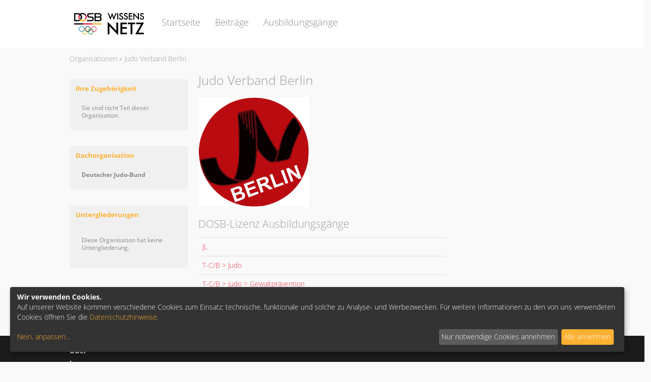

--- FILE ---
content_type: text/html; charset=utf-8
request_url: https://wissensnetz.dosb.de/node/1594
body_size: 6867
content:
<!DOCTYPE html PUBLIC "-//W3C//DTD XHTML+RDFa 1.0//EN"
  "http://www.w3.org/MarkUp/DTD/xhtml-rdfa-1.dtd">
<html lang="de"
      dir="ltr">
<head profile="http://www.w3.org/1999/xhtml/vocab">
  <meta charset="utf-8">
  <meta name='viewport'
        content='width=device-width, initial-scale=1.0, maximum-scale=1.0, user-scalable=0, interactive-widget=resizes-content'/>
  <meta http-equiv="Content-Type" content="text/html; charset=utf-8" />
<meta name="Generator" content="Drupal 7 (http://drupal.org)" />
<link rel="shortcut icon" href="https://wissensnetz.dosb.de/sites/all/themes/wissensnetz_dosb/favicon.ico" type="image/vnd.microsoft.icon" />

  <title>Judo Verband Berlin | DOSB Wissensnetz</title>

  <!-- shortcut icon favicon set via header alter -->
      <link rel="icon" type="image/png" sizes="192×192" href="/sites/all/files/dosb-favicon-192.png">
      <link rel="apple-touch-icon" sizes="180×180" href="/sites/all/files/dosb-favicon-180.png">
  
  <link type="text/css" rel="stylesheet" href="https://wissensnetz.dosb.de/sites/default/files/css/css_lQaZfjVpwP_oGNqdtWCSpJT1EMqXdMiU84ekLLxQnc4.css" media="all" />
<link type="text/css" rel="stylesheet" href="https://wissensnetz.dosb.de/sites/default/files/css/css_DHcXHPYBSjIVaCQZEG4ZlpLkvslnFlBCnQUCzlbRBio.css" media="all" />
<link type="text/css" rel="stylesheet" href="https://wissensnetz.dosb.de/sites/default/files/css/css_yZUjTusQpUMWNGwQt-9epw3ZUk0jrLF8k-8mWL7aAas.css" media="all" />
<link type="text/css" rel="stylesheet" href="https://wissensnetz.dosb.de/sites/default/files/css/css_VtA2_T_ksQS5uEPBWjVFKksf8dbk9Vr7L6gjlrpo46I.css" media="all" />
<link type="text/css" rel="stylesheet" href="https://wissensnetz.dosb.de/sites/default/files/css/css_-MRwgLxv5WTv1BJ0Osk_AxrFjZcX8-5wxImrL8m2i2o.css" media="all" />
  <!-- HTML5 element support for IE6-8 -->
  <!--[if lt IE 9]>
  <script src="//html5shiv.googlecode.com/svn/trunk/html5.js"></script>
  <![endif]-->
  <script src="https://wissensnetz.dosb.de/sites/default/files/js/js_6UR8aB1w5-y_vdUUdWDWlX2QhWu_qIXlEGEV48YgV-c.js"></script>
<script src="https://wissensnetz.dosb.de/sites/default/files/js/js_zrMRnZcHmScpjfgRoNzkwOqPzYTfP0nMZJFZuKl_a3g.js"></script>
<script src="https://wissensnetz.dosb.de/sites/default/files/js/js_rJMUkR16QONpz86oCaueWzRFjaz_QUEYEt6Du4fNptQ.js"></script>
<script src="https://wissensnetz.dosb.de/sites/default/files/js/js_r1FCOrYrU0KCJ-p8Jn1IAtkE3q_i-xW99c01ToUGS-s.js"></script>
<script>    (function($) {
      Drupal.behaviors.jReject = {
        attach: function (context, settings) {
          $.reject({
          display: ["msie", "firefox", "safari", "opera", "chrome"],
            reject: {  
                msie5: true, msie6: true, msie7: true, msie8: true, msie9: true, firefox2: true, firefox3: true, firefox4: true, firefox5: true, firefox6: true, firefox7: true, firefox8: true, firefox9: true, firefox10: true, firefox11: true, firefox12: true, firefox13: true, firefox14: true, firefox15: true, firefox16: true, firefox17: true, firefox18: true, firefox19: true, firefox20: true, firefox21: true, firefox22: true, firefox23: true, firefox24: true, chrome1: true, chrome2: true, chrome3: true, chrome4: true, chrome5: true, chrome6: true, chrome7: true, chrome8: true, chrome9: true, chrome10: true, chrome11: true, chrome12: true, chrome13: true, chrome14: true, chrome15: true, chrome16: true, chrome17: true, chrome18: true, chrome19: true, chrome20: true, chrome21: true, chrome22: true, chrome23: true, chrome24: true, chrome25: true, chrome26: true, chrome27: true, chrome28: true, chrome29: true, chrome30: true, safari1: true, safari2: true, safari3: true, safari4: true, safari5: true, opera1: true, opera2: true, opera3: true, opera4: true, opera5: true, opera6: true, opera7: true, opera8: true, opera9: true, opera10: true, opera11: true, opera12: true, opera13: true, opera14: true, opera15: true, opera16: true
            },
            imagePath: '/sites/all/libraries/jreject/images/',
            enable: true, header: "Wussten Sie, dass Ihr Web-Browser nicht mehr aktuell ist?", paragraph1: "Leider verwenden Sie eine veraltete und vom Bildungsnetz nicht mehr unterstützte Version Ihres Web-Browsers. Keine Sorge Sie können sich unten stehend direkt eine neue Version herunterladen und installieren. <br><br>Mit Ihrem Web-Browser kann es zu Darstellungsproblemen und eingeschränkter Funktionalität im Bildungsnetz kommen. Die betrifft insbesondere das neue Lizenz-Management, das Sie nur mit einem aktuellen Browser nutzen können.<br><br>", paragraph2: "Klicken Sie dazu einfach auf das entsprechende Symbol:", closeMessage: "<a href='#'>Hinweis schließen</a>", closeLink: "×", closeURL: "#", close: true, closeESC: true, closeCookie: true, overlayBgColor: "#000", overlayOpacity: 0.8, fadeInTime: "fast", fadeOutTime: "fast", beforeReject: function() {
      if( /Android|webOS|iPhone|iPad|iPod|BlackBerry|IEMobile|Opera Mini/i.test(navigator.userAgent) ) {
         //do not reject mobile browsers at the moment
         this.reject = {};
         this.reject.all = false;
      } else {
     this.display = ["chrome","firefox","safari","opera","mse",];
     this.reject = {
      chrome: 70,
      firefox: 62,
      opera: 56,
      safari: 9,
      ie: 11,
      edge: 14,
      unknown: true,
    };
     this.reject.all = false;
     this.browserInfo = {chrome: {version: "70",text: "Google Chrome",url: "https://www.google.com/chrome/",},firefox: {version: "62",text: "Mozilla Firefox",url: "https://www.mozilla.com/firefox/",},safari: {version: "9",text: "Safari",url: "https://www.apple.com/safari/download/",allow: { all: false, safari: true }},opera: {version: "56",text: "Opera",url: "https://www.opera.com/download/",},mse: {version: "11",text: "Microsoft Edge",url: "https://www.microsoft.com/de-de/windows/microsoft-edge",allow: { all: false, ie: true, edge: true }},}}
    }
          }); 
          return false;  
        }
      }
    })(jQuery);</script>
<script src="https://wissensnetz.dosb.de/sites/default/files/js/js_R1AfmE-7nJJhg45ATyxUiB5ar9WwuZwwD-3-SqQVIkc.js"></script>
<script src="https://wissensnetz.dosb.de/sites/default/files/js/js_XSfSaIHcIrY8VjYybKstCrKGzTniZTPfYGMwkU6Gp84.js"></script>
<script src="https://wissensnetz.dosb.de/sites/default/files/js/js_8zbC-OUT2LfInFcbxzP_q7XcTpeSZsb7JmR-a3NY2IA.js"></script>
<script>jQuery.extend(Drupal.settings, {"basePath":"\/","pathPrefix":"","setHasJsCookie":0,"ajaxPageState":{"theme":"wissensnetz_dosb","theme_token":"96NnWfhqfEDpSal7uha1fCXdGpCMo52mCGPs5ajEC98","jquery_version":"2.1","jquery_version_token":"oUi50trKCKSd9ZskNWqaSFGkHNHmwadB1x6ApJJW3aI","js":{"sites\/all\/themes\/salto2014\/assets\/md\/src\/accordion.js":1,"sites\/all\/modules\/contrib\/jquery_update\/replace\/jquery\/2.2\/jquery.min.js":1,"misc\/jquery-extend-3.4.0.js":1,"misc\/jquery-html-prefilter-3.5.0-backport.js":1,"misc\/jquery.once.js":1,"misc\/drupal.js":1,"sites\/all\/modules\/contrib\/jquery_update\/js\/jquery_browser.js":1,"sites\/all\/modules\/contrib\/jquery_update\/replace\/ui\/ui\/minified\/jquery.ui.core.min.js":1,"sites\/all\/modules\/contrib\/jquery_update\/replace\/ui\/ui\/minified\/jquery.ui.effect.min.js":1,"sites\/all\/modules\/contrib\/jquery_update\/replace\/ui\/external\/jquery.cookie.js":1,"sites\/all\/modules\/contrib\/jquery_update\/replace\/jquery.form\/4\/jquery.form.min.js":1,"misc\/ajax.js":1,"sites\/all\/modules\/contrib\/jquery_update\/js\/jquery_update.js":1,"sites\/all\/modules\/contrib\/admin_menu\/admin_devel\/admin_devel.js":1,"sites\/all\/modules\/contrib\/media_colorbox\/media_colorbox.js":1,"sites\/all\/modules\/features\/social_video_service\/js\/svs_core.js":1,"public:\/\/languages\/de_Gs91sX6i-YJknex7BcRrrgn4twNn3wlSoeefJlAI_vA.js":1,"sites\/all\/libraries\/colorbox\/jquery.colorbox-min.js":1,"sites\/all\/modules\/contrib\/colorbox\/js\/colorbox.js":1,"sites\/all\/modules\/contrib\/colorbox\/styles\/plain\/colorbox_style.js":1,"sites\/all\/modules\/contrib\/colorbox\/js\/colorbox_load.js":1,"sites\/all\/modules\/contrib\/colorbox\/js\/colorbox_inline.js":1,"sites\/all\/libraries\/jreject\/js\/jquery.reject.js":1,"0":1,"sites\/all\/modules\/features\/salto_core\/js\/readmore.min.js":1,"sites\/all\/modules\/features\/salto_core\/js\/salto_core.js":1,"sites\/all\/modules\/features\/salto_core\/js\/jquery.timeago.js":1,"sites\/all\/modules\/features\/salto_core\/js\/browser-detect.umd.js":1,"sites\/all\/modules\/features\/salto_files\/js\/jquery.webkitresize.js":1,"sites\/all\/modules\/features\/salto_files\/js\/salto_files.modal.js":1,"sites\/all\/themes\/bootstrap\/js\/misc\/_progress.js":1,"sites\/all\/modules\/contrib\/ctools\/js\/modal.js":1,"sites\/all\/modules\/features\/salto_help\/js\/salto_help.flag.js":1,"sites\/all\/modules\/contrib\/views\/js\/base.js":1,"sites\/all\/modules\/contrib\/views\/js\/ajax_view.js":1,"sites\/all\/modules\/custom\/salto_comment\/js\/salto_comment.js":1,"sites\/all\/modules\/custom\/gt_privacy\/module\/configs\/config.wn.js":1,"sites\/all\/modules\/custom\/gt_privacy\/module\/dist\/klaro.js":1,"sites\/all\/modules\/custom\/gt_privacy\/js\/gt_privacy.js":1,"sites\/all\/modules\/custom\/context_support\/context_support.js":1,"sites\/all\/themes\/salto2014\/assets\/md\/src\/collapse.js":1,"sites\/all\/themes\/salto2014\/bootstrap\/js\/affix.js":1,"sites\/all\/themes\/salto2014\/bootstrap\/js\/alert.js":1,"sites\/all\/themes\/salto2014\/bootstrap\/js\/button.js":1,"sites\/all\/themes\/salto2014\/bootstrap\/js\/carousel.js":1,"sites\/all\/themes\/salto2014\/bootstrap\/js\/collapse.js":1,"sites\/all\/themes\/salto2014\/bootstrap\/js\/dropdown.js":1,"sites\/all\/themes\/salto2014\/bootstrap\/js\/modal.js":1,"sites\/all\/themes\/salto2014\/bootstrap\/js\/tooltip.js":1,"sites\/all\/themes\/salto2014\/bootstrap\/js\/popover.js":1,"sites\/all\/themes\/salto2014\/bootstrap\/js\/scrollspy.js":1,"sites\/all\/themes\/salto2014\/bootstrap\/js\/tab.js":1,"sites\/all\/themes\/salto2014\/bootstrap\/js\/transition.js":1,"sites\/all\/themes\/salto2014\/libs\/bootbox.min.js":1,"sites\/all\/themes\/salto2014\/js\/main.js":1,"sites\/all\/themes\/salto2014\/js\/iframeResizer.min.js":1,"sites\/all\/themes\/bootstrap\/js\/modules\/ctools\/js\/modal.js":1,"sites\/all\/themes\/bootstrap\/js\/modules\/views\/js\/ajax_view.js":1,"sites\/all\/themes\/bootstrap\/js\/misc\/ajax.js":1},"css":{"modules\/system\/system.base.css":1,"misc\/ui\/jquery.ui.core.css":1,"misc\/ui\/jquery.ui.theme.css":1,"sites\/all\/modules\/patched\/date\/date_api\/date.css":1,"sites\/all\/modules\/patched\/date\/date_popup\/themes\/datepicker.1.7.css":1,"modules\/field\/theme\/field.css":1,"modules\/node\/node.css":1,"sites\/all\/modules\/contrib\/views\/css\/views.css":1,"sites\/all\/modules\/contrib\/colorbox\/styles\/plain\/colorbox_style.css":1,"sites\/all\/modules\/contrib\/ctools\/css\/ctools.css":1,"sites\/all\/libraries\/jreject\/css\/jquery.reject.css":1,"sites\/all\/modules\/contrib\/panels\/css\/panels.css":1,"sites\/all\/modules\/features\/salto_files\/css\/salto_files.css":1,"sites\/all\/modules\/contrib\/ctools\/css\/modal.css":1,"sites\/all\/modules\/custom\/salto_comment\/css\/salto_comment.css":1,"sites\/all\/modules\/custom\/gt_privacy\/css\/gt_privacy.css":1,"sites\/all\/modules\/custom\/context_support\/context_support.css":1,"sites\/all\/themes\/salto2014\/fontello\/css\/fontello.css":1,"sites\/all\/themes\/salto2014\/less\/style.less":1,"sites\/all\/themes\/salto2014\/assets\/md\/dist\/public.css":1}},"colorbox":{"opacity":"0.85","current":"{current} of {total}","previous":"\u00ab Prev","next":"Next \u00bb","close":"Schlie\u00dfen","maxWidth":"98%","maxHeight":"98%","fixed":true,"mobiledetect":true,"mobiledevicewidth":"480px","file_public_path":"\/sites\/default\/files","specificPagesDefaultValue":"admin*\nimagebrowser*\nimg_assist*\nimce*\nnode\/add\/*\nnode\/*\/edit\nprint\/*\nprintpdf\/*\nsystem\/ajax\nsystem\/ajax\/*"},"heartbeat_language":"de","heartbeat_poll_url":"https:\/\/wissensnetz.dosb.de\/heartbeat\/js\/poll","CToolsModal":{"loadingText":"Loading...","closeText":"Close Window","closeImage":"\u003Cimg class=\u0022img-responsive\u0022 src=\u0022https:\/\/wissensnetz.dosb.de\/sites\/all\/modules\/contrib\/ctools\/images\/icon-close-window.png\u0022 alt=\u0022Close window\u0022 title=\u0022Close window\u0022 \/\u003E","throbber":"\u003Cimg class=\u0022img-responsive\u0022 src=\u0022https:\/\/wissensnetz.dosb.de\/sites\/all\/modules\/contrib\/ctools\/images\/throbber.gif\u0022 alt=\u0022Laden\u0022 title=\u0022Loading...\u0022 \/\u003E"},"salto-style":{"modalSize":{"type":"scale","width":0.9,"height":0.9},"modalOptions":{"opacity":0},"animation":"show","animationSpeed":0},"views":{"ajax_path":"\/views\/ajax","ajaxViews":{"views_dom_id:c337da6f3b5e45b8f4c115a17b8b6c8a":{"view_name":"organisations","view_display_id":"child_organisations","view_args":"1594","view_path":"node\/1594","view_base_path":null,"view_dom_id":"c337da6f3b5e45b8f4c115a17b8b6c8a","pager_element":0}}},"urlIsAjaxTrusted":{"\/views\/ajax":true},"better_exposed_filters":{"views":{"organisations":{"displays":{"child_organisations":{"filters":[]}}},"licenses_educoncepts":{"displays":{"panel_pane_3":{"filters":[]}}},"licenses_earemotes":{"displays":{"panel_pane_2":{"filters":[]}}}}},"matomo":{"trackerUrl":"https:\/\/analytics.wn-cluster.de\/","trackSiteId":"1"},"ogContext":{"groupType":"node","gid":"1594"},"bootstrap":{"anchorsFix":"0","anchorsSmoothScrolling":"0","formHasError":1,"popoverEnabled":1,"popoverOptions":{"animation":1,"html":0,"placement":"right","selector":"","trigger":"click","triggerAutoclose":1,"title":"","content":"","delay":0,"container":"body"},"tooltipEnabled":1,"tooltipOptions":{"animation":1,"html":0,"placement":"auto left","selector":"","trigger":"hover focus","delay":0,"container":"body"}}});</script>
</head>
<body class="html not-front not-logged-in no-sidebars page-organisations og-context og-context-node og-context-node-1594 i18n-de"  data-grid-color="red" data-grid-framework="b3" data-grid-opacity="0.1" data-grid-gutterwidth="20px">
<div id="skip-link">
  <a href="#main-content"
     class="element-invisible element-focusable">Direkt zum Inhalt</a>
</div>
<meta name="auth-token" content="">
<meta name="tum-url" content="">
  <div
    class="userbar-desktop ">
    <div class="container">
      <div class="navbar-collapse collapse navbar-user pull-right">
              </div>
    </div>
  </div>



  <div class="userbar">
    <div class="container">
      <div class="navbar-header">
                  <a class="logo navbar-btn pull-left"
             href="/"
             title="Startseite">
            <img src="https://wissensnetz.dosb.de/sites/all/themes/wissensnetz_dosb/logo.png" alt="Startseite"/>
          </a>
              </div>
      <div class="flex-align-center right">
        <div class="navbar-burger">
          <button type="button" class="navbar-toggle" data-toggle="collapse"
                  data-target="#navbar-primary">
            <span class="sr-only">Toggle navigation</span>
            <span class="icon-bar spin"></span>
            <span class="icon-bar spin"></span>
            <span class="icon-bar spin"></span>
          </button>
        </div>
      </div>
    </div>
  </div>
<header id="navbar" role="banner"
        class="navbar container navbar-default ">
  <div class="container">

    <div class="navbar-header">

      <div class="navbar-header">
                  <a class="logo" href="/"
             title="Startseite">
            <img src="https://wissensnetz.dosb.de/sites/all/themes/wissensnetz_dosb/logo.png" alt="Startseite"/>
          </a>
              </div>

              <div id="navbar-primary" class="navbar-collapse collapse">

          
          <nav role="navigation">
                          <ul class="menu nav navbar-nav"><li class="first leaf"><a href="/home">Startseite</a></li>
<li class="collapsed collapsed collapse"><span class="wrapper flex-align-center"><a href="/posts">Beiträge</a><span class="arrow"></span></span><ul class="menu nav"><li class="first collapsed"><a href="/posts/8762">Sportentwicklung</a></li>
<li class="collapsed"><a href="/posts/4454">Bildung</a></li>
<li class="leaf"><a href="/posts/5797">Gesundheit</a></li>
<li class="leaf"><a href="/posts/14864">Breitensport</a></li>
<li class="leaf"><a href="/posts/4505">Ehrenamt &amp; Freiwilligenmanagement</a></li>
<li class="leaf"><a href="/posts/8791">Sportstätten und Umwelt</a></li>
<li class="collapsed"><a href="/posts/17766">Diversity</a></li>
<li class="leaf"><a href="/posts/8671">Trainer*innen</a></li>
<li class="leaf"><a href="/posts/7977">Nachhaltigkeit</a></li>
<li class="leaf"><a href="/posts/8460">Deutsches Sportabzeichen</a></li>
<li class="leaf"><a href="/posts/8960">Prävention sexualisierter Gewalt</a></li>
<li class="collapsed"><a href="/posts/6780">Leistungssport</a></li>
<li class="leaf"><a href="/posts/8059">Kinder- und Jugendsport</a></li>
<li class="leaf"><a href="/posts/7979">Digitalisierung</a></li>
<li class="leaf"><a href="/posts/8793">Sportpolitik</a></li>
<li class="leaf"><a href="/posts/4513">Sportwissenschaft</a></li>
<li class="collapsed"><a href="/posts/5417">Verbandsentwicklung</a></li>
<li class="leaf"><a href="/posts/12842">Wissensnetz Weiterentwicklungen</a></li>
<li class="last leaf"><a href="/posts/1781">Noch nicht einsortiert</a></li>
</ul></li>
<li class="last leaf dosb-ea" id="dosb-ea-menu"><a href="/licenses/ea">Ausbildungsgänge</a></li>
</ul>            
                      </nav>
        </div>

          </div>
</header>

<div
  class="main-container container ">

  <header role="banner" id="page-header">
    
      </header>

  <div class="row">

    
    <section class="col-sm-12">
            <h2 class="element-invisible">Sie sind hier</h2><div class="breadcrumb"><span class="inline odd first"><a href="/organisations" class="active">Organisationen</a></span> <span class="delimiter">»</span> <span class="inline even last">Judo Verband Berlin</span></div>      <a id="main-content"></a>
                                            <div class="region region-content">
    <section id="block-system-main" class="block block-system clearfix">

      
  <div
  class="panel-display salto-363 salto-363 " >
      <div class="row">
      <div class="panel-panel col-md-3 col-sm-4 main_layout_left">
        <div class="inside"><div
  class="panel panel-default bip_side_box ">
  <div class="panel-heading">
    <h3 class="panel-title">Ihre Zugehörigkeit</h3>
  </div>
  <div class="panel-body">
    <div class="panel-pane pane-membership-summary"  >
  
      
  
  <div class="pane-content">
    Sie sind nicht Teil dieser Organisation.  </div>

  
  </div>
  </div>
</div>
<div class="panel-separator"></div><div
  class="panel panel-default bip_side_box ">
  <div class="panel-heading">
    <h3 class="panel-title">Dachorganisation</h3>
  </div>
  <div class="panel-body">
    <div class="panel-pane pane-entity-field pane-node-field-organisation-parent"  >
  
      
  
  <div class="pane-content">
    <div class="field field-name-field-organisation-parent field-type-entityreference field-label-hidden"><div class="field-items"><div class="field-item even"><a href="/node/1083">Deutscher Judo-Bund</a></div></div></div>  </div>

  
  </div>
  </div>
</div>
<div class="panel-separator"></div><div
  class="panel panel-default bip_side_box ">
  <div class="panel-heading">
    <h3 class="panel-title">Untergliederungen</h3>
  </div>
  <div class="panel-body">
    <div class="panel-pane pane-views-panes pane-organisations-child-organisations"  >
  
      
  
  <div class="pane-content">
    <div class="view view-organisations view-id-organisations view-display-id-child_organisations view-dom-id-c337da6f3b5e45b8f4c115a17b8b6c8a">
        
  
  
      <div class="view-empty">
      <p>Diese Organisation hat keine Untergliederung.</p>
    </div>
  
  
  
  
  
  
</div>  </div>

  
  </div>
  </div>
</div>
</div>
      </div>
      <div class="panel-panel col-md-6 col-sm-8 main-content floater">
                <div class="inside"><div class="panel-pane pane-node-title"  >
  
      
  
  <div class="pane-content">
    <h1>Judo Verband Berlin</h1>
  </div>

  
  </div>
<div class="panel-separator"></div><div class="panel-pane pane-node-content"  >
  
        <h2 class="pane-title">
      Judo Verband Berlin    </h2>
    
  
  <div class="pane-content">
    <div>
  <div>
          <img class="img-responsive" src="https://wissensnetz.dosb.de/system/files/uploads/image/jvb_logokleiner.jpg" width="220" height="90" alt="" title="logo.png">
      </div>
</div>  </div>

  
  </div>
<div class="panel-separator"></div><div class="panel-pane pane-views-panes pane-licenses-earemotes-panel-pane-2"  >
  
        <h2 class="pane-title">
      DOSB-Lizenz Ausbildungsgänge    </h2>
    
  
  <div class="pane-content">
    <div class="view view-licenses-earemotes view-id-licenses_earemotes view-display-id-panel_pane_2 view-dom-id-d3d1c50ac63eab349b1a7c93122347fb">
        
  
  
      <div class="view-content">
      <div class="table-responsive">
<table class="views-table cols-0 table table-hover table-striped" >
      <tbody>
          <tr class="odd views-row-first">
                  <td class="views-field views-field-title" >
            <a href="/node/376">JL</a>          </td>
                  <td class="views-field views-field-field-earemote-custom" >
                      </td>
              </tr>
          <tr class="even">
                  <td class="views-field views-field-title" >
            <a href="/node/490">T-C/B &gt; Judo</a>          </td>
                  <td class="views-field views-field-field-earemote-custom" >
                      </td>
              </tr>
          <tr class="odd">
                  <td class="views-field views-field-title" >
            <a href="/node/38344">T-C/B &gt; Judo &gt; Gewaltprävention</a>          </td>
                  <td class="views-field views-field-field-earemote-custom" >
                      </td>
              </tr>
          <tr class="even views-row-last">
                  <td class="views-field views-field-title" >
            <a href="/node/491">T-C/L &gt; Judo</a>          </td>
                  <td class="views-field views-field-field-earemote-custom" >
                      </td>
              </tr>
      </tbody>
</table>
  </div>
    </div>
  
  
  
  
  
  
</div>  </div>

  
  </div>
</div>
                                      </div>

      <div class="panel-panel col-md-3 col-sm-4 main_layout_right">
        <div class="inside"></div>
      </div>
    </div>
  </div>

</section>
  </div>

          </section>

    
      </div>
  </div>

<footer
  class="footer container ">
    <div class="region region-footer">
    <section id="block-menu-menu-footer-menu" class="block block-menu clearfix">

      
  <ul class="menu nav"><li class="first leaf"><a href="/node/1813">Über</a></li>
<li class="leaf"><a href="/impressum">Impressum</a></li>
<li class="leaf"><a href="/node/1762">Nutzungsvereinbarung</a></li>
<li class="leaf"><a href="/datenschutz">Datenschutz</a></li>
<li class="last leaf"><a href="/cookies-tracking">Cookie &amp; Tracking</a></li>
</ul>
</section>
<section id="block-block-1" class="block block-block clearfix">

      
  <div class="footer_logo>
<img src="/sites/all/files/saltoblue.png" width="200px" height="120px" />
</div>
<div class="footer_content">
Deutscher Olympischer Sportbund &copy;2026
</div>
</section>
  </div>
</footer>
<script src="https://wissensnetz.dosb.de/sites/default/files/js/js_rUEH1Ztr-chgmsF1Du5VHjuhnhQUf_mnLAG9pK3GEDk.js"></script>
</body>
</html>


--- FILE ---
content_type: text/css
request_url: https://wissensnetz.dosb.de/sites/default/files/css/css_VtA2_T_ksQS5uEPBWjVFKksf8dbk9Vr7L6gjlrpo46I.css
body_size: 3033
content:
#colorbox,#cboxOverlay,#cboxWrapper{position:absolute;top:0;left:0;z-index:9999;overflow:hidden;}#cboxOverlay{position:fixed;width:100%;height:100%;}#cboxMiddleLeft,#cboxBottomLeft{clear:left;}#cboxContent{position:relative;}#cboxLoadedContent{overflow:auto;-webkit-overflow-scrolling:touch;}#cboxTitle{margin:0;}#cboxLoadingOverlay,#cboxLoadingGraphic{position:absolute;top:0;left:0;width:100%;height:100%;}#cboxPrevious,#cboxNext,#cboxClose,#cboxSlideshow{border:0;padding:0;margin:0;overflow:visible;width:auto;background:none;cursor:pointer;}#cboxPrevious:active,#cboxNext:active,#cboxClose:active,#cboxSlideshow:active{outline:0;}.cboxPhoto{float:left;margin:auto;border:0;display:block;max-width:none;}.cboxIframe{width:100%;height:100%;display:block;border:0;}#colorbox,#cboxContent,#cboxLoadedContent{-moz-box-sizing:content-box;-webkit-box-sizing:content-box;box-sizing:content-box;}#cboxOverlay{background:#000;}#colorbox{outline:0;}#cboxWrapper{}#cboxContent{overflow:hidden;}#cboxContent,.cboxPhoto{-webkit-border-radius:5px;-moz-border-radius:5px;border-radius:5px;}#cboxError{padding:50px;border:1px solid #ccc;}#cboxTitle{position:absolute;background:rgba(255,255,255,0.7);bottom:0;left:0;color:#535353;width:100%;padding:4px 6px;-moz-box-sizing:border-box;-webkit-box-sizing:border-box;box-sizing:border-box;-webkit-border-bottom-right-radius:5px;-webkit-border-bottom-left-radius:5px;-moz-border-radius-bottomright:5px;-moz-border-radius-bottomleft:5px;border-bottom-right-radius:5px;border-bottom-left-radius:5px;}#cboxLoadingOverlay{background:#fff;}#cboxLoadingGraphic{background:url(/sites/all/modules/contrib/colorbox/styles/plain/images/loading_animation.gif) no-repeat center center;}#cboxClose.cbox-close-plain{position:absolute;font-size:20px;line-height:18px;text-align:center;color:rgba(255,255,255,0.7);background:rgba(0,0,0,0.5);top:4px;right:4px;width:20px;height:20px;-webkit-border-radius:10px;-moz-border-radius:10px;border-radius:10px;}.cbox-close-plain:hover{color:rgba(255,255,255,0.9);background:rgba(0,0,0,0.8);}
.ctools-locked{color:red;border:1px solid red;padding:1em;}.ctools-owns-lock{background:#FFFFDD none repeat scroll 0 0;border:1px solid #F0C020;padding:1em;}a.ctools-ajaxing,input.ctools-ajaxing,button.ctools-ajaxing,select.ctools-ajaxing{padding-right:18px !important;background:url(/sites/all/modules/contrib/ctools/images/status-active.gif) right center no-repeat;}div.ctools-ajaxing{float:left;width:18px;background:url(/sites/all/modules/contrib/ctools/images/status-active.gif) center center no-repeat;}
#jr_overlay{top:0;left:0;padding:0;margin:0;z-index:2147483646;position:absolute;}#jr_wrap{position:absolute;width:100%;z-index:2147483647;padding:0;margin:0;}#jr_inner{font-family:"Lucida Grande","Lucida Sans Unicode",Arial,Verdana,sans-serif;font-size:12px;background:#FFF;border:1px solid #CCC;color:#4F4F4F;margin:0 auto;height:auto;padding:20px;position:relative;box-sizing:content-box;}#jr_header{display:block;color:#333;padding:5px;padding-bottom:0;margin:0;font-family:Helvetica,Arial,sans-serif;font-weight:bold;font-size:1.3em;margin-bottom:0.5em;}#jr_inner p{padding:5px;margin:0;}#jr_inner ul{list-style-image:none;list-style-position:outside;list-style-type:none;margin:0;padding:0;}#jr_inner ul li{cursor:pointer;float:left;width:120px;height:122px;margin:0 10px 10px 10px;padding:0;text-align:center;}#jr_inner li a{color:#333;font-size:0.8em;text-decoration:none;padding:0;margin:0;}#jr_inner li a:hover{text-decoration:underline;}#jr_inner .jr_icon{width:100px;height:100px;margin:1px auto;padding:0;background:transparent no-repeat scroll left top;cursor:pointer;}#jr_close{clear:both;padding:0;margin:0;}#jr_close a{color:#000;display:block;width:auto;margin:0;padding:0;text-decoration:underline;}#jr_close p{padding:10px 0 0 0;margin:0;}
div.panel-pane div.admin-links{font-size:xx-small;margin-right:1em;}div.panel-pane div.admin-links li a{color:#ccc;}div.panel-pane div.admin-links li{padding-bottom:2px;background:white;z-index:201;}div.panel-pane div.admin-links:hover a,div.panel-pane div.admin-links-hover a{color:#000;}div.panel-pane div.admin-links a:before{content:"[";}div.panel-pane div.admin-links a:after{content:"]";}div.panel-pane div.panel-hide{display:none;}div.panel-pane div.panel-hide-hover,div.panel-pane:hover div.panel-hide{display:block;position:absolute;z-index:200;margin-top:-1.5em;}div.panel-pane div.feed a{float:right;}
.form-textarea-wrapper{margin-top:20px;}.main-container ul,.main-container ol{overflow:hidden;}#edit-field-post-attachment button.attach{visibility:hidden;}table[id^="edit-field-post-attachment-und"]{background-color:#eee;}table[id^="edit-field-post-attachment-und"] div.media-widget .form-group{margin-left:160px;}table[id^="edit-field-post-attachment-und"] div.media-widget input[type=text]{width:350px;}table[id^="edit-field-post-attachment-und"] .form-type-checkbox{margin-left:12em;}#mediaBrowser{max-width:100% !important;}#tabs-wrapper{border:none;}#tabs-wrapper #branding{overflow:hidden;position:relative;padding:10px 10px 0 10px;background-color:#e0e0d8;}#tabs-wrapper .ui-widget-header{background:none;}#tabs-wrapper .plupload_filelist_footer{height:auto;line-height:normal;}#tabs-wrapper ul.tabs{padding:0;border:none;border-radius:0;background-color:#e0e0d8 !important;}#tabs-wrapper ul.tabs.primary li a:link{cursor:pointer;display:block;float:left;height:2.20em;line-height:2.20em;padding:0 18px 8px;background-color:#a6a7a2;color:#000;font-weight:bold;border-width:1px 1px 0 1px;border-style:solid;border-color:#a6a7a2;-moz-border-radius:8px 8px 0 0;-webkit-border-top-left-radius:8px;-webkit-border-top-right-radius:8px;border-radius:8px 8px 0 0;}#tabs-wrapper ul.tabs.primary li a:link:hover,#tabs-wrapper ul.tabs.primary li a:link:active{color:#ffffff;}#tabs-wrapper .ui-tabs-panel{display:block;border-width:0;padding:1em 0;background:0;}#tabs-wrapper .ui-widget-content{border:none;}.media-bulk-upload-multiedit-form [id^="edit-field-file-lizenzstufe"],.media-bulk-upload-multiedit-form [id^="edit-field-file-attachment-status"],.media-bulk-upload-multiedit-form [id^="edit-field-file-attachment-post-ref"],.media-bulk-upload-multiedit-form [id^="edit-field-og-group"]{display:none;}#file-entity-edit [id^="edit-field-file-lizenzstufe"],#file-entity-edit [id^="edit-field-file-attachment-status"],#file-entity-edit [id^="edit-field-file-attachment-post-ref"],#file-entity-edit [id^="edit-field-og-group"]{display:none;}form input:disabled:active,form input:disabled:focus,form input:disabled{color:#aaa;background-color:#eee;}
div.ctools-modal-content{background:#fff;color:#000;padding:0;margin:2px;border:1px solid #000;width:600px;text-align:left;}div.ctools-modal-content .modal-title{font-size:120%;font-weight:bold;color:white;overflow:hidden;white-space:nowrap;}div.ctools-modal-content .modal-header{background-color:#2385c2;padding:0 .25em 0 1em;}div.ctools-modal-content .modal-header a{color:white;}div.ctools-modal-content .modal-content{padding:1em 1em 0 1em;overflow:auto;position:relative;}div.ctools-modal-content .modal-form{}div.ctools-modal-content a.close{color:white;float:right;}div.ctools-modal-content a.close:hover{text-decoration:none;}div.ctools-modal-content a.close img{position:relative;top:1px;}div.ctools-modal-content .modal-content .modal-throbber-wrapper{text-align:center;}div.ctools-modal-content .modal-content .modal-throbber-wrapper img{margin-top:160px;}div.ctools-modal-content .form-item label{width:15em;float:left;}div.ctools-modal-content .form-item label.option{width:auto;float:none;}div.ctools-modal-content .form-item .description{clear:left;}div.ctools-modal-content .form-item .description .tips{margin-left:2em;}div.ctools-modal-content .no-float .form-item *{float:none;}div.ctools-modal-content .modal-form .no-float label{width:auto;}div.ctools-modal-content fieldset,div.ctools-modal-content .form-radios,div.ctools-modal-content .form-checkboxes{clear:left;}div.ctools-modal-content .vertical-tabs-panes > fieldset{clear:none;}div.ctools-modal-content .resizable-textarea{width:auto;margin-left:15em;margin-right:5em;}div.ctools-modal-content .container-inline .form-item{margin-right:2em;}#views-exposed-pane-wrapper .form-item{margin-top:0;margin-bottom:0;}div.ctools-modal-content label.hidden-options{background:transparent url(/sites/all/modules/contrib/ctools/images/arrow-active.png) no-repeat right;height:12px;padding-right:12px;}div.ctools-modal-content label.expanded-options{background:transparent url(/sites/all/modules/contrib/ctools/images/expanded-options.png) no-repeat right;height:12px;padding-right:16px;}div.ctools-modal-content .option-text-aligner label.expanded-options,div.ctools-modal-content .option-text-aligner label.hidden-options{background:none;}div.ctools-modal-content .dependent-options{padding-left:30px;}
.comment-wrapper .salto_comment_toggle_comments{border-bottom:1px solid #ccc;cursor:pointer;}.comment-wrapper .salto_comment_toggle_comments.expanded > .arrow:after,.comment-wrapper .salto_comment_toggle_comments.collapsed > .arrow:after{font-family:"fontello";font-style:normal;font-weight:normal;speak:none;display:inline-block;text-decoration:none;margin-left:10px;font-size:16px;position:relative;top:1px;cursor:pointer;}.comment-wrapper .salto_comment_toggle_comments.expanded > .arrow{margin-left:10px;}.comment-wrapper .salto_comment_toggle_comments.expanded > .arrow:after{content:'\e804';}.comment-wrapper .salto_comment_toggle_comments.collapsed > .arrow:after{content:'\e801';}
#cookies{width:100%;margin:0;padding:8px 0px;position:fixed;bottom:0px;background:#878787;border-bottom:solid 1px rgb(225,225,225);}#cookies p{font-family:sans-serif;font-size:14px;font-weight:700;letter-spacing:1px;text-shadow:0 -1px 0 rgba(0,0,0,0.35);text-align:center;color:rgb(255,255,250);margin:4px;z-index:999;}#cookies .cookie-accept{cursor:pointer;color:rgb(255,255,250);text-shadow:0 -1px 0 rgba(0,0,0,0.35);margin:0 auto;width:200px;display:flow-root;border:1px solid white;text-align:center;padding:8px;box-shadow:4px 2px 2px rgba(0,0,0,0.3);margin-top:13px;margin-bottom:13px;font-weight:700;}#cookies a:link,#cookies a:hover,#cookies a:visited,#cookies a:active{color:#FFF;text-decoration:underline;}#klaro{z-index:9999999 !important;position:relative !important;}
.context-support-tab{top:25%;left:0;width:342px;height:155px;color:#FFF;cursor:pointer;overflow:hidden;position:fixed;display:block;z-index:100000;margin-left:-7px;text-decoration:none !important;background-color:#444;background-repeat:no-repeat;background-image:url(/sites/all/modules/custom/context_support/assets/help.png);_position:absolute;_background-image:url(https://s3.amazonaws.com/getsatisfaction.com/feedback/feedback_tab_ie6.png);}a.context-support-tab span.title{display:block;text-indent:-100000px;}a.context-support-tab.hover{margin-left:-4px;}a.context-support-tab-right{right:0;left:auto;margin-right:-307px;margin-left:auto;}a.context-support-tab.hover{margin-right:-4px;margin-left:auto;}a.context-support-tab-bottom{top:auto !important;bottom:0;left:20%;height:38px;width:102px;background-position:0 -102px;margin-bottom:-7px;margin-left:auto;}a.context-support-tab-bottom.hover{margin-bottom:-4px;margin-left:auto;}a.context-support-tab-hidden{display:none;}a.context-support-tab span.content{display:block;color:white;text-decoration:none;margin:-0.7em 1em 0 60px;}a.context-support-tab strong:hover{text-decoration:underline;}


--- FILE ---
content_type: text/javascript
request_url: https://wissensnetz.dosb.de/sites/default/files/js/js_rUEH1Ztr-chgmsF1Du5VHjuhnhQUf_mnLAG9pK3GEDk.js
body_size: 1407
content:
var AccordionImpl = function (obj) {
  var buttonClassName = obj ? obj.buttonClassName : 'accordion-button';
  var containerClassName = obj ? obj.containerClassName : 'accordion-container';

  buttonClassName = buttonClassName || 'accordion-button';
  containerClassName = containerClassName || 'accordion-container';

  // add a click listener on buttons for toggle accordions
  function addClickListener() {
    var acc = document.getElementsByClassName(buttonClassName);
    for (var k = 0; k < acc.length; k++) {
      acc[k].classList.add("has-listener");
      acc[k].addEventListener("click", function () {
        this.classList.toggle('active');
        resizeMaxHeight(this);
      });
    }
  }

    function resizeMaxHeight(el) {
      if (!el) { return; }
      var panel = el.nextElementSibling;
      panel.style.maxHeight = null;
      panel.style.overflow = null;
      if (el.classList.contains('active')) {
        panel.style.maxHeight = panel.scrollHeight + "px";
        panel.style.overflow = 'visible';
      }
    }

    function handleDesktop() {
      var acc = document.getElementsByClassName(containerClassName);
      var width = getBrowserWidth();
      for (var k = 0; k < acc.length; k++) {
        var button = acc[k].getElementsByClassName(buttonClassName)[0];
        if (width > 767) {
          acc[k].classList.add('desktop');
          if (!button) { continue; }
          button.classList.add('active');
        } else {
          acc[k].classList.remove('desktop');
        }
        resizeMaxHeight(button);
      }
    }

    // init mobile or desktop (open accordions, disable modals)
    document.addEventListener('DOMContentLoaded', function () {
      addClickListener();
      handleDesktop();
    });

    // listing resize
    window.addEventListener('resize', function () {
      handleDesktop();
    });

    // listing for attachment => add new file scale height
    var atts = document.querySelectorAll('.' + containerClassName + '.attachment');
    for (var att of atts) {
      if (att === null) { continue; }
      var observer = new MutationObserver(function (mutationsList) {
        for (var mutation of mutationsList) {
          if (mutation.type === 'childList') {
            var button = this.getElementsByClassName(buttonClassName)[0];
            if (button === null) { return; }
            resizeMaxHeight(button);
          }
        }
      }.bind(att));

      observer.observe(att, { childList: true, subtree: true });
    }

    // scalable comments
    var textAreaWrapperClassName = '.form-textarea-wrapper.resizable';
    addTextAreaListener();

    function addTextAreaListener() {
      var areas = document.querySelectorAll(textAreaWrapperClassName);
      for (var k = 0; k < areas.length; k++) {
        if (areas[k].classList.contains('has-listener')) {
          continue;
        }
        areas[k].classList.add("has-listener");
        areas[k].addEventListener("mouseover", function () {
          handleDesktop();
        });
      }
    }

    var actionButtonsWrapper = '.links.list-inline';
    var actionButtons = document.querySelectorAll(actionButtonsWrapper);
    for (var k = 0; k < actionButtons.length; k++) {
      actionButtons[k].classList.add("has-listener");
      var list = actionButtons[k].getElementsByTagName('a');
      for (var l = 0; l < list.length; l++) {
        list[l].addEventListener("click", function () {
          setTimeout(function () {
            addTextAreaListener();
            handleDesktop();
          }, 150);
        });
      }
    }

    // scalable taxonomy terms
    var treeClassName = '#edit-field-kb-content-category';//'.term-reference-tree-level';
    addTreeAttrListener();

    function addTreeAttrListener() {
      var areas = document.querySelectorAll(treeClassName);
      for (var k = 0; k < areas.length; k++) {
        if (areas[k].classList.contains('has-listener')) {
          continue;
        }
        areas[k].classList.add("has-listener");

        // accordion element = parent (button) needed for resize
        if (!areas[k].parentNode || !areas[k].parentNode.parentNode) { return; }
        var button = areas[k].parentNode.parentNode.getElementsByClassName(buttonClassName)[0];
        if (!button) { return; }

        // observer for listing style changes (display subtree)
        var observer = new MutationObserver(function(mutationsList, observer) {
          resizeMaxHeight(button);
        });
        observer.observe(areas[k], { attributes: true, childList: false, subtree: true });
      }
    }
};

// check exists Accordion, behind two instance are blocking
if (!window.Accordion) {
  var Accordion = new function () {
    new AccordionImpl({});
  };
}

function getBrowserWidth() {
  return window.innerWidth
    || document.documentElement.clientWidth
    || document.body.clientWidth;
}

function getBrowserHeight() {
  return  window.innerHeight
    || document.documentElement.clientHeight
    || document.body.clientHeight;
}
;
